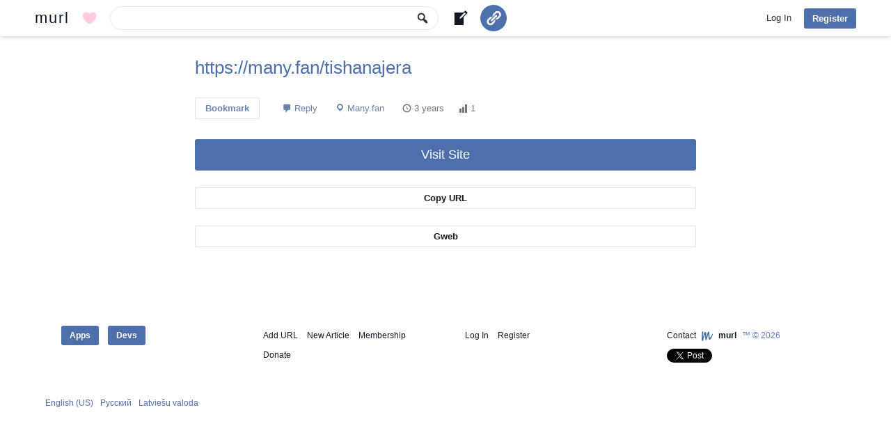

--- FILE ---
content_type: text/html; charset=UTF-8
request_url: https://murl.com/71yar/
body_size: 6791
content:
<!DOCTYPE html>
<html lang="en-US" class="no-js no-svg">
<head>
<meta charset="utf-8"/>
<meta name="viewport" content="width=device-width, initial-scale=1">
<link rel="profile" href="http://gmpg.org/xfn/11">
<link rel="apple-touch-icon" sizes="180x180" href="https://murl.com/wp-content/themes/murl/images/favicon/apple-touch-icon.png">
<link rel="icon" type="image/png" href="https://murl.com/wp-content/themes/murl/images/favicon/favicon-32x32.png" sizes="32x32">
<link rel="icon" type="image/png" href="https://murl.com/wp-content/themes/murl/images/favicon/favicon-16x16.png" sizes="16x16">
<link rel="manifest" href="https://murl.com/wp-content/themes/murl/images/favicon/site.webmanifest">
<link rel="mask-icon" href="https://murl.com/wp-content/themes/murl/images/favicon/safari-pinned-tab.svg" color="#3d6b99">
<meta name="msapplication-TileColor" content="#3d6b99">
<meta name="theme-color" content="#ffffff">
<script async src="https://www.googletagmanager.com/gtag/js?id=G-Q4HMVNZ5ED"></script>
<script>
window.dataLayer = window.dataLayer || [];
function gtag(){dataLayer.push(arguments);}
gtag('js', new Date());
gtag('config', 'G-Q4HMVNZ5ED');
</script>
<script>(function(html){html.className = html.className.replace(/\bno-js\b/,'js')})(document.documentElement);</script>
<script>!function(d,s,id){var js,fjs=d.getElementsByTagName(s)[0],p=/^http:/.test(d.location)?'http':'https';if(!d.getElementById(id)){js=d.createElement(s);js.id=id;js.src=p+'://platform.twitter.com/widgets.js';fjs.parentNode.insertBefore(js,fjs);}}(document, 'script', 'twitter-wjs');</script>
<meta name="title" content="Https://many.fan/tishanajera"/>
<meta name="description" content=""/>
<meta property="og:type" content="website"/>
<meta property="og:title" content="Https://many.fan/tishanajera"/>
<meta property="og:url" content="https://murl.com/71yar/"/>
<meta property="og:description" content=""/>
<meta property="og:site_name" content="murl"/>
<meta property="og:image" content="https://murl.com/wp-content/themes/murl/images/murl-logo.png"/>
<title>https://many.fan/tishanajera | murl | Bookmark Manager and URL Shortener</title>
<meta name='robots' content='max-image-preview:large' />
	<style>img:is([sizes="auto" i], [sizes^="auto," i]) { contain-intrinsic-size: 3000px 1500px }</style>
	<link rel="alternate" type="application/rss+xml" title="murl &raquo; https://many.fan/tishanajera Comments Feed" href="https://murl.com/71yar/feed/" />
<script type="text/javascript">
/* <![CDATA[ */
window._wpemojiSettings = {"baseUrl":"https:\/\/s.w.org\/images\/core\/emoji\/15.0.3\/72x72\/","ext":".png","svgUrl":"https:\/\/s.w.org\/images\/core\/emoji\/15.0.3\/svg\/","svgExt":".svg","source":{"concatemoji":"https:\/\/murl.com\/wp-includes\/js\/wp-emoji-release.min.js?ver=1c6e9371daddd264e86ad8b66baa6a60"}};
/*! This file is auto-generated */
!function(i,n){var o,s,e;function c(e){try{var t={supportTests:e,timestamp:(new Date).valueOf()};sessionStorage.setItem(o,JSON.stringify(t))}catch(e){}}function p(e,t,n){e.clearRect(0,0,e.canvas.width,e.canvas.height),e.fillText(t,0,0);var t=new Uint32Array(e.getImageData(0,0,e.canvas.width,e.canvas.height).data),r=(e.clearRect(0,0,e.canvas.width,e.canvas.height),e.fillText(n,0,0),new Uint32Array(e.getImageData(0,0,e.canvas.width,e.canvas.height).data));return t.every(function(e,t){return e===r[t]})}function u(e,t,n){switch(t){case"flag":return n(e,"\ud83c\udff3\ufe0f\u200d\u26a7\ufe0f","\ud83c\udff3\ufe0f\u200b\u26a7\ufe0f")?!1:!n(e,"\ud83c\uddfa\ud83c\uddf3","\ud83c\uddfa\u200b\ud83c\uddf3")&&!n(e,"\ud83c\udff4\udb40\udc67\udb40\udc62\udb40\udc65\udb40\udc6e\udb40\udc67\udb40\udc7f","\ud83c\udff4\u200b\udb40\udc67\u200b\udb40\udc62\u200b\udb40\udc65\u200b\udb40\udc6e\u200b\udb40\udc67\u200b\udb40\udc7f");case"emoji":return!n(e,"\ud83d\udc26\u200d\u2b1b","\ud83d\udc26\u200b\u2b1b")}return!1}function f(e,t,n){var r="undefined"!=typeof WorkerGlobalScope&&self instanceof WorkerGlobalScope?new OffscreenCanvas(300,150):i.createElement("canvas"),a=r.getContext("2d",{willReadFrequently:!0}),o=(a.textBaseline="top",a.font="600 32px Arial",{});return e.forEach(function(e){o[e]=t(a,e,n)}),o}function t(e){var t=i.createElement("script");t.src=e,t.defer=!0,i.head.appendChild(t)}"undefined"!=typeof Promise&&(o="wpEmojiSettingsSupports",s=["flag","emoji"],n.supports={everything:!0,everythingExceptFlag:!0},e=new Promise(function(e){i.addEventListener("DOMContentLoaded",e,{once:!0})}),new Promise(function(t){var n=function(){try{var e=JSON.parse(sessionStorage.getItem(o));if("object"==typeof e&&"number"==typeof e.timestamp&&(new Date).valueOf()<e.timestamp+604800&&"object"==typeof e.supportTests)return e.supportTests}catch(e){}return null}();if(!n){if("undefined"!=typeof Worker&&"undefined"!=typeof OffscreenCanvas&&"undefined"!=typeof URL&&URL.createObjectURL&&"undefined"!=typeof Blob)try{var e="postMessage("+f.toString()+"("+[JSON.stringify(s),u.toString(),p.toString()].join(",")+"));",r=new Blob([e],{type:"text/javascript"}),a=new Worker(URL.createObjectURL(r),{name:"wpTestEmojiSupports"});return void(a.onmessage=function(e){c(n=e.data),a.terminate(),t(n)})}catch(e){}c(n=f(s,u,p))}t(n)}).then(function(e){for(var t in e)n.supports[t]=e[t],n.supports.everything=n.supports.everything&&n.supports[t],"flag"!==t&&(n.supports.everythingExceptFlag=n.supports.everythingExceptFlag&&n.supports[t]);n.supports.everythingExceptFlag=n.supports.everythingExceptFlag&&!n.supports.flag,n.DOMReady=!1,n.readyCallback=function(){n.DOMReady=!0}}).then(function(){return e}).then(function(){var e;n.supports.everything||(n.readyCallback(),(e=n.source||{}).concatemoji?t(e.concatemoji):e.wpemoji&&e.twemoji&&(t(e.twemoji),t(e.wpemoji)))}))}((window,document),window._wpemojiSettings);
/* ]]> */
</script>
<style id='wp-emoji-styles-inline-css' type='text/css'>

	img.wp-smiley, img.emoji {
		display: inline !important;
		border: none !important;
		box-shadow: none !important;
		height: 1em !important;
		width: 1em !important;
		margin: 0 0.07em !important;
		vertical-align: -0.1em !important;
		background: none !important;
		padding: 0 !important;
	}
</style>
<link rel='stylesheet' id='wp-block-library-css' href='https://murl.com/wp-includes/css/dist/block-library/style.min.css?ver=1c6e9371daddd264e86ad8b66baa6a60' type='text/css' media='all' />
<style id='classic-theme-styles-inline-css' type='text/css'>
/*! This file is auto-generated */
.wp-block-button__link{color:#fff;background-color:#32373c;border-radius:9999px;box-shadow:none;text-decoration:none;padding:calc(.667em + 2px) calc(1.333em + 2px);font-size:1.125em}.wp-block-file__button{background:#32373c;color:#fff;text-decoration:none}
</style>
<style id='global-styles-inline-css' type='text/css'>
:root{--wp--preset--aspect-ratio--square: 1;--wp--preset--aspect-ratio--4-3: 4/3;--wp--preset--aspect-ratio--3-4: 3/4;--wp--preset--aspect-ratio--3-2: 3/2;--wp--preset--aspect-ratio--2-3: 2/3;--wp--preset--aspect-ratio--16-9: 16/9;--wp--preset--aspect-ratio--9-16: 9/16;--wp--preset--color--black: #000000;--wp--preset--color--cyan-bluish-gray: #abb8c3;--wp--preset--color--white: #ffffff;--wp--preset--color--pale-pink: #f78da7;--wp--preset--color--vivid-red: #cf2e2e;--wp--preset--color--luminous-vivid-orange: #ff6900;--wp--preset--color--luminous-vivid-amber: #fcb900;--wp--preset--color--light-green-cyan: #7bdcb5;--wp--preset--color--vivid-green-cyan: #00d084;--wp--preset--color--pale-cyan-blue: #8ed1fc;--wp--preset--color--vivid-cyan-blue: #0693e3;--wp--preset--color--vivid-purple: #9b51e0;--wp--preset--gradient--vivid-cyan-blue-to-vivid-purple: linear-gradient(135deg,rgba(6,147,227,1) 0%,rgb(155,81,224) 100%);--wp--preset--gradient--light-green-cyan-to-vivid-green-cyan: linear-gradient(135deg,rgb(122,220,180) 0%,rgb(0,208,130) 100%);--wp--preset--gradient--luminous-vivid-amber-to-luminous-vivid-orange: linear-gradient(135deg,rgba(252,185,0,1) 0%,rgba(255,105,0,1) 100%);--wp--preset--gradient--luminous-vivid-orange-to-vivid-red: linear-gradient(135deg,rgba(255,105,0,1) 0%,rgb(207,46,46) 100%);--wp--preset--gradient--very-light-gray-to-cyan-bluish-gray: linear-gradient(135deg,rgb(238,238,238) 0%,rgb(169,184,195) 100%);--wp--preset--gradient--cool-to-warm-spectrum: linear-gradient(135deg,rgb(74,234,220) 0%,rgb(151,120,209) 20%,rgb(207,42,186) 40%,rgb(238,44,130) 60%,rgb(251,105,98) 80%,rgb(254,248,76) 100%);--wp--preset--gradient--blush-light-purple: linear-gradient(135deg,rgb(255,206,236) 0%,rgb(152,150,240) 100%);--wp--preset--gradient--blush-bordeaux: linear-gradient(135deg,rgb(254,205,165) 0%,rgb(254,45,45) 50%,rgb(107,0,62) 100%);--wp--preset--gradient--luminous-dusk: linear-gradient(135deg,rgb(255,203,112) 0%,rgb(199,81,192) 50%,rgb(65,88,208) 100%);--wp--preset--gradient--pale-ocean: linear-gradient(135deg,rgb(255,245,203) 0%,rgb(182,227,212) 50%,rgb(51,167,181) 100%);--wp--preset--gradient--electric-grass: linear-gradient(135deg,rgb(202,248,128) 0%,rgb(113,206,126) 100%);--wp--preset--gradient--midnight: linear-gradient(135deg,rgb(2,3,129) 0%,rgb(40,116,252) 100%);--wp--preset--font-size--small: 13px;--wp--preset--font-size--medium: 20px;--wp--preset--font-size--large: 36px;--wp--preset--font-size--x-large: 42px;--wp--preset--spacing--20: 0.44rem;--wp--preset--spacing--30: 0.67rem;--wp--preset--spacing--40: 1rem;--wp--preset--spacing--50: 1.5rem;--wp--preset--spacing--60: 2.25rem;--wp--preset--spacing--70: 3.38rem;--wp--preset--spacing--80: 5.06rem;--wp--preset--shadow--natural: 6px 6px 9px rgba(0, 0, 0, 0.2);--wp--preset--shadow--deep: 12px 12px 50px rgba(0, 0, 0, 0.4);--wp--preset--shadow--sharp: 6px 6px 0px rgba(0, 0, 0, 0.2);--wp--preset--shadow--outlined: 6px 6px 0px -3px rgba(255, 255, 255, 1), 6px 6px rgba(0, 0, 0, 1);--wp--preset--shadow--crisp: 6px 6px 0px rgba(0, 0, 0, 1);}:where(.is-layout-flex){gap: 0.5em;}:where(.is-layout-grid){gap: 0.5em;}body .is-layout-flex{display: flex;}.is-layout-flex{flex-wrap: wrap;align-items: center;}.is-layout-flex > :is(*, div){margin: 0;}body .is-layout-grid{display: grid;}.is-layout-grid > :is(*, div){margin: 0;}:where(.wp-block-columns.is-layout-flex){gap: 2em;}:where(.wp-block-columns.is-layout-grid){gap: 2em;}:where(.wp-block-post-template.is-layout-flex){gap: 1.25em;}:where(.wp-block-post-template.is-layout-grid){gap: 1.25em;}.has-black-color{color: var(--wp--preset--color--black) !important;}.has-cyan-bluish-gray-color{color: var(--wp--preset--color--cyan-bluish-gray) !important;}.has-white-color{color: var(--wp--preset--color--white) !important;}.has-pale-pink-color{color: var(--wp--preset--color--pale-pink) !important;}.has-vivid-red-color{color: var(--wp--preset--color--vivid-red) !important;}.has-luminous-vivid-orange-color{color: var(--wp--preset--color--luminous-vivid-orange) !important;}.has-luminous-vivid-amber-color{color: var(--wp--preset--color--luminous-vivid-amber) !important;}.has-light-green-cyan-color{color: var(--wp--preset--color--light-green-cyan) !important;}.has-vivid-green-cyan-color{color: var(--wp--preset--color--vivid-green-cyan) !important;}.has-pale-cyan-blue-color{color: var(--wp--preset--color--pale-cyan-blue) !important;}.has-vivid-cyan-blue-color{color: var(--wp--preset--color--vivid-cyan-blue) !important;}.has-vivid-purple-color{color: var(--wp--preset--color--vivid-purple) !important;}.has-black-background-color{background-color: var(--wp--preset--color--black) !important;}.has-cyan-bluish-gray-background-color{background-color: var(--wp--preset--color--cyan-bluish-gray) !important;}.has-white-background-color{background-color: var(--wp--preset--color--white) !important;}.has-pale-pink-background-color{background-color: var(--wp--preset--color--pale-pink) !important;}.has-vivid-red-background-color{background-color: var(--wp--preset--color--vivid-red) !important;}.has-luminous-vivid-orange-background-color{background-color: var(--wp--preset--color--luminous-vivid-orange) !important;}.has-luminous-vivid-amber-background-color{background-color: var(--wp--preset--color--luminous-vivid-amber) !important;}.has-light-green-cyan-background-color{background-color: var(--wp--preset--color--light-green-cyan) !important;}.has-vivid-green-cyan-background-color{background-color: var(--wp--preset--color--vivid-green-cyan) !important;}.has-pale-cyan-blue-background-color{background-color: var(--wp--preset--color--pale-cyan-blue) !important;}.has-vivid-cyan-blue-background-color{background-color: var(--wp--preset--color--vivid-cyan-blue) !important;}.has-vivid-purple-background-color{background-color: var(--wp--preset--color--vivid-purple) !important;}.has-black-border-color{border-color: var(--wp--preset--color--black) !important;}.has-cyan-bluish-gray-border-color{border-color: var(--wp--preset--color--cyan-bluish-gray) !important;}.has-white-border-color{border-color: var(--wp--preset--color--white) !important;}.has-pale-pink-border-color{border-color: var(--wp--preset--color--pale-pink) !important;}.has-vivid-red-border-color{border-color: var(--wp--preset--color--vivid-red) !important;}.has-luminous-vivid-orange-border-color{border-color: var(--wp--preset--color--luminous-vivid-orange) !important;}.has-luminous-vivid-amber-border-color{border-color: var(--wp--preset--color--luminous-vivid-amber) !important;}.has-light-green-cyan-border-color{border-color: var(--wp--preset--color--light-green-cyan) !important;}.has-vivid-green-cyan-border-color{border-color: var(--wp--preset--color--vivid-green-cyan) !important;}.has-pale-cyan-blue-border-color{border-color: var(--wp--preset--color--pale-cyan-blue) !important;}.has-vivid-cyan-blue-border-color{border-color: var(--wp--preset--color--vivid-cyan-blue) !important;}.has-vivid-purple-border-color{border-color: var(--wp--preset--color--vivid-purple) !important;}.has-vivid-cyan-blue-to-vivid-purple-gradient-background{background: var(--wp--preset--gradient--vivid-cyan-blue-to-vivid-purple) !important;}.has-light-green-cyan-to-vivid-green-cyan-gradient-background{background: var(--wp--preset--gradient--light-green-cyan-to-vivid-green-cyan) !important;}.has-luminous-vivid-amber-to-luminous-vivid-orange-gradient-background{background: var(--wp--preset--gradient--luminous-vivid-amber-to-luminous-vivid-orange) !important;}.has-luminous-vivid-orange-to-vivid-red-gradient-background{background: var(--wp--preset--gradient--luminous-vivid-orange-to-vivid-red) !important;}.has-very-light-gray-to-cyan-bluish-gray-gradient-background{background: var(--wp--preset--gradient--very-light-gray-to-cyan-bluish-gray) !important;}.has-cool-to-warm-spectrum-gradient-background{background: var(--wp--preset--gradient--cool-to-warm-spectrum) !important;}.has-blush-light-purple-gradient-background{background: var(--wp--preset--gradient--blush-light-purple) !important;}.has-blush-bordeaux-gradient-background{background: var(--wp--preset--gradient--blush-bordeaux) !important;}.has-luminous-dusk-gradient-background{background: var(--wp--preset--gradient--luminous-dusk) !important;}.has-pale-ocean-gradient-background{background: var(--wp--preset--gradient--pale-ocean) !important;}.has-electric-grass-gradient-background{background: var(--wp--preset--gradient--electric-grass) !important;}.has-midnight-gradient-background{background: var(--wp--preset--gradient--midnight) !important;}.has-small-font-size{font-size: var(--wp--preset--font-size--small) !important;}.has-medium-font-size{font-size: var(--wp--preset--font-size--medium) !important;}.has-large-font-size{font-size: var(--wp--preset--font-size--large) !important;}.has-x-large-font-size{font-size: var(--wp--preset--font-size--x-large) !important;}
:where(.wp-block-post-template.is-layout-flex){gap: 1.25em;}:where(.wp-block-post-template.is-layout-grid){gap: 1.25em;}
:where(.wp-block-columns.is-layout-flex){gap: 2em;}:where(.wp-block-columns.is-layout-grid){gap: 2em;}
:root :where(.wp-block-pullquote){font-size: 1.5em;line-height: 1.6;}
</style>
<link rel='stylesheet' id='wpa-css-css' href='https://murl.com/wp-content/plugins/honeypot/includes/css/wpa.css?ver=2.2.06' type='text/css' media='all' />
<link rel='stylesheet' id='pmpro_frontend_base-css' href='https://murl.com/wp-content/plugins/paid-memberships-pro/css/frontend/base.css?ver=3.4.1' type='text/css' media='all' />
<link rel='stylesheet' id='pmpro_frontend_variation_1-css' href='https://murl.com/wp-content/plugins/paid-memberships-pro/css/frontend/variation_1.css?ver=3.4.1' type='text/css' media='all' />
<link rel='stylesheet' id='theme-my-login-css' href='https://murl.com/wp-content/plugins/theme-my-login/assets/styles/theme-my-login.min.css?ver=7.1.10' type='text/css' media='all' />
<link rel='stylesheet' id='dashicons-css' href='https://murl.com/wp-includes/css/dashicons.min.css?ver=1c6e9371daddd264e86ad8b66baa6a60' type='text/css' media='all' />
<link rel='stylesheet' id='murl-style-css' href='https://murl.com/wp-content/themes/murl/style.css?ver=1c6e9371daddd264e86ad8b66baa6a60' type='text/css' media='all' />
<script type="text/javascript" src="https://murl.com/wp-includes/js/jquery/jquery.min.js?ver=3.7.1" id="jquery-core-js"></script>
<script type="text/javascript" src="https://murl.com/wp-includes/js/jquery/jquery-migrate.min.js?ver=3.4.1" id="jquery-migrate-js"></script>
<!--[if lt IE 9]>
<script type="text/javascript" src="https://murl.com/wp-content/themes/murl/js/html5.js?ver=3.7.3" id="html5-js"></script>
<![endif]-->
<link rel="https://api.w.org/" href="https://murl.com/wp-json/" /><link rel="alternate" title="JSON" type="application/json" href="https://murl.com/wp-json/wp/v2/posts/361420" /><link rel="EditURI" type="application/rsd+xml" title="RSD" href="https://murl.com/xmlrpc.php?rsd" />

<link rel="canonical" href="https://murl.com/71yar/" />
<link rel='shortlink' href='https://murl.com/?p=361420' />
<link rel="alternate" title="oEmbed (JSON)" type="application/json+oembed" href="https://murl.com/wp-json/oembed/1.0/embed?url=https%3A%2F%2Fmurl.com%2F71yar%2F" />
<link rel="alternate" title="oEmbed (XML)" type="text/xml+oembed" href="https://murl.com/wp-json/oembed/1.0/embed?url=https%3A%2F%2Fmurl.com%2F71yar%2F&#038;format=xml" />
<style id="pmpro_colors">:root {
	--pmpro--color--base: #ffffff;
	--pmpro--color--contrast: #222222;
	--pmpro--color--accent: #0c3d54;
	--pmpro--color--accent--variation: hsl( 199,75%,28.5% );
	--pmpro--color--border--variation: hsl( 0,0%,91% );
}</style></head>
<body class="pmpro-variation_1 post-template-default single single-post postid-361420 single-format-standard pmpro-body-has-access">
<div id="page" class="hfeed site 71yar">
	<header id="masthead" class="site-header">
		<div class="header-main">
			<div class="site-title"><a href="https://murl.com" rel="home" title="murl Home">murl</a></div>
			<a class="mub mu-tbb mu-tbbd" href="https://murl.com/donate/" title="Donate to murl"></a>
			<form class="musf" action="https://murl.com/results/" method="get" role="search">
			<button type="submit" class="muss mu-asf"><span class="dashicons dashicons-search"></span></button>
			<div id="music"><input type="search" class="musi" name="search_query" id="q" value=""></div>
						</form>
			<a class="mub mu-tbb mu-tbba" href="https://murl.com/new-article/" title="Write a new article"></a>
			<a class="button mu-tbb mu-tbbs" href="https://murl.com/add-url/" title="Add URL"></a>
						<nav id="primary-navigation" class="site-navigation primary-navigation">
				<button class="menu-toggle">Primary Menu</button>
				<a class="screen-reader-text skip-link" href="#content">Skip to content</a>
				<div class="nav-menu">
				
					<div class="nm-co">
						<div class="nm-cop">
							<a class="hnm-dl" href="https://murl.com/login/?redirect_to=https%3A%2F%2Fmurl.com%2F71yar" title="murl Log In">Log In</a>
							<div class="sub-menu">
								<div class="mu-hba"></div>
								<div class="mu-hfa"></div>
								<ul><li>
	<form class="loginform" action="https://murl.com/login/" method="post">
		<p><input class="user_login" type="text" name="log" placeholder="Username or Email"></p>
		<p><input class="user_pass" type="password" name="pwd" autocomplete="off" placeholder="Password"></p>
		<p><input type="submit" value="Log In" name="submit"></p>
		<input type="hidden" value="forever" name="rememberme">
		<input type="hidden" value="https://murl.com/71yar" name="redirect_to">
	</form></li></ul>
							</div>
						</div>
						<a class="mu-hbl button" href="https://murl.com/register/" title="murl Sign Up">Register</a>
					</div>				</div>
			</nav>
		</div>
	</header>
	<div id="main" class="site-main"><div id="mu-content" class="mu-content">
	<div id="primary" class="content-area">
		<div id="content" class="site-content" role="main">
		<article id="entry" class="post-361420 post type-post status-publish format-standard hentry category-uncategorized mu_si-many-fan pmpro-has-access">
					<header class="entry-header"><h1 class="entry-title"><a class="mu-count" href="https://many.fan/tishanajera" target="_blank" rel="nofollow" data-id="361420" title="https://many.fan/tishanajera">https://many.fan/tishanajera</a></h1></header>
										<div class="entry-content">
						<div class="entry-meta">
							<a href="https://murl.com/login/?redirect_to=https%3A%2F%2Fmurl.com%2F71yar" class="mub mube" title="Bookmark">Bookmark</a>															<span class="comments-link"><a href="https://murl.com/71yar/#respond">Reply</a></span>
														<span><a class="mu-ms" href="https://murl.com/results/?source=many.fan" title="many.fan">Many.fan</a></span>
							<span class="entry-date"><time class="entry-date" datetime="2022-10-05 7:29:21">3 years</time></span>
							<span class="mu-mc count-361420" title="Views">1</span>
						</div>
												<div class="entry-links">
							<a class="button mu-count" href="https://many.fan/tishanajera" target="_blank" rel="nofollow" data-id="361420" title="Visit https://many.fan/tishanajera">Visit Site</a>
							<div style="display:none" class="mu-curh">Copied</div>
							<div style="display:none" class="mu-curu">https://murl.com/71yar/</div>
							<a class="mub mu-cur" title="Copy short URL to clipboard">Copy URL</a>
							<a class="mub" href="https://gweb.com/share/?url=https%3A%2F%2Fmany.fan%2Ftishanajera" target="_blank" rel="nofollow" title="Share https://many.fan/tishanajera on Gweb">Gweb</a>
						</div>
					</div>
				</article>
				<div class="mu-comments">	<div class="mu-splf" id="respond">						
	<h6>Login to comment</h6>			
	
	<form class="loginform" action="https://murl.com/login/" method="post">
		<p><input class="user_login" type="text" name="log" placeholder="Username or Email"></p>
		<p><input class="user_pass" type="password" name="pwd" autocomplete="off" placeholder="Password"></p>
		<p><input type="submit" value="Log In" name="submit"></p>
		<input type="hidden" value="forever" name="rememberme">
		<input type="hidden" value="https://murl.com/71yar" name="redirect_to">
	</form>
		<a href="https://murl.com/register/">Register</a>&nbsp;&middot;&nbsp;
		<a href="https://murl.com/lostpassword/?redirect_to=https%3A%2F%2Fmurl.com%2F71yar">Lost Password</a>	</div>
<div id="comments" class="comments-area">
		<div class="rm-com"></div>
</div></div>		</div>
	</div>
	<div id="murs" role="complementary">
	<div class="mursp">
			</div>
</div><div id="muls" role="complementary">
<div class="mulsp">
			
</div>
</div></div>
</div><!-- #main -->
<footer id="colophon" class="site-footer">
	<div class="mu-sfp">
		<nav class="mu-sfpt" itemscope itemtype="http://schema.org/SiteNavigationElement">
						<div class="mu-sfptc">
			<a itemprop="url" class="button" href="https://murl.com/apps/" title="Applications">Apps</a>
			<a itemprop="url" class="button" href="https://murl.com/developers/" title="Developers">Devs</a>
			</div>
			<div class="mu-sfptc">
			<a itemprop="url" href="https://murl.com/add-url/" title="Add URL">Add URL</a>
			<a itemprop="url" href="https://murl.com/new-article/" title="Write a new article">New Article</a>
			<a itemprop="url" href="https://murl.com/membership-account/membership-levels/" title="Membership">Membership</a>
			<a itemprop="url" href="https://murl.com/donate/" title="Donate murl">Donate</a>
			</div>
			<div class="mu-sfptc">
							<a itemprop="url" href="https://murl.com/login/?redirect_to=https%3A%2F%2Fmurl.com%2F71yar%2F" title="murl Log In">Log In</a>
				<a itemprop="url" href="https://murl.com/register/" title="murl Sign Up">Register</a>
						</div>
			<div class="mu-sfptc">
			<a itemprop="url" href="https://murl.com/contact/" title="Contact murl">Contact</a>
						<img alt="Small murl logo" src="https://murl.com/wp-content/themes/murl/images/favicon/favicon-32x32.png" height="16" width="16" />
			<b><a itemprop="url" href="https://murl.com" title="murl Home">murl</a></b> &#8482; &copy; 2026			<div class="mu-soc"><a href="https://twitter.com/share" class="twitter-share-button" data-url="https://murl.com">Tweet</a></div>			</div>
		</nav>
		<div class="mu-sfpb">
						<ul>
							<li><a href="https://murl.com/?lang=en_US" title="English (US)">English (US)</a></li>
							<li><a href="https://murl.com/?lang=ru_RU" title="Русский">Русский</a></li>
							<li><a href="https://murl.com/?lang=lv_LV" title="Latviešu valoda">Latviešu valoda</a></li>
						<!--<li><a href="https://murl.com/language/">all languages &#187;</a></li>-->
			</ul>
					</div>
	</div>
</footer>
</div><!-- #page -->
		<!-- Memberships powered by Paid Memberships Pro v3.4.1. -->
	<script type="application/ld+json">{ "@context": "https://schema.org", "@type": "BreadcrumbList", "itemListElement": [{ "@type": "ListItem", "position": 1, "item": { "@id": "https://murl.com", "name": "Home" } },{ "@type": "ListItem", "position": 2, "item": { "@id": "https://murl.com/71yar/", "name": "https://many.fan/tishanajera" } }]}</script><script type="text/javascript" src="https://murl.com/wp-content/plugins/honeypot/includes/js/wpa.js?ver=2.2.06" id="wpascript-js"></script>
<script type="text/javascript" id="wpascript-js-after">
/* <![CDATA[ */
wpa_field_info = {"wpa_field_name":"vzbimr6000","wpa_field_value":573286,"wpa_add_test":"no"}
/* ]]> */
</script>
<script type="text/javascript" id="theme-my-login-js-extra">
/* <![CDATA[ */
var themeMyLogin = {"action":"","errors":[]};
/* ]]> */
</script>
<script type="text/javascript" src="https://murl.com/wp-content/plugins/theme-my-login/assets/scripts/theme-my-login.min.js?ver=7.1.10" id="theme-my-login-js"></script>
<script type="text/javascript" id="murl-script-js-extra">
/* <![CDATA[ */
var mu_av = {"url":"https:\/\/murl.com\/wp-admin\/admin-ajax.php","nonce":"5697fd6315"};
/* ]]> */
</script>
<script type="text/javascript" src="https://murl.com/wp-content/themes/murl/js/functions.js?ver=1c6e9371daddd264e86ad8b66baa6a60" id="murl-script-js"></script>
<script type="text/javascript" id="mu-wf-js-js-extra">
/* <![CDATA[ */
var mu_wf = {"url":"https:\/\/murl.com\/wp-admin\/admin-ajax.php","nonce":"d08007f97a"};
/* ]]> */
</script>
<script type="text/javascript" src="https://murl.com/wp-content/themes/murl/js/mu-wf.js?ver=1c6e9371daddd264e86ad8b66baa6a60" id="mu-wf-js-js"></script>
<script type="text/javascript" id="rm-comment-js-extra">
/* <![CDATA[ */
var rm_cav = {"url":"https:\/\/murl.com\/wp-admin\/admin-ajax.php","nonce":"d08007f97a"};
/* ]]> */
</script>
<script type="text/javascript" src="https://murl.com/wp-content/themes/murl/js/rm-comment.js?ver=1c6e9371daddd264e86ad8b66baa6a60" id="rm-comment-js"></script>
</body>
</html>